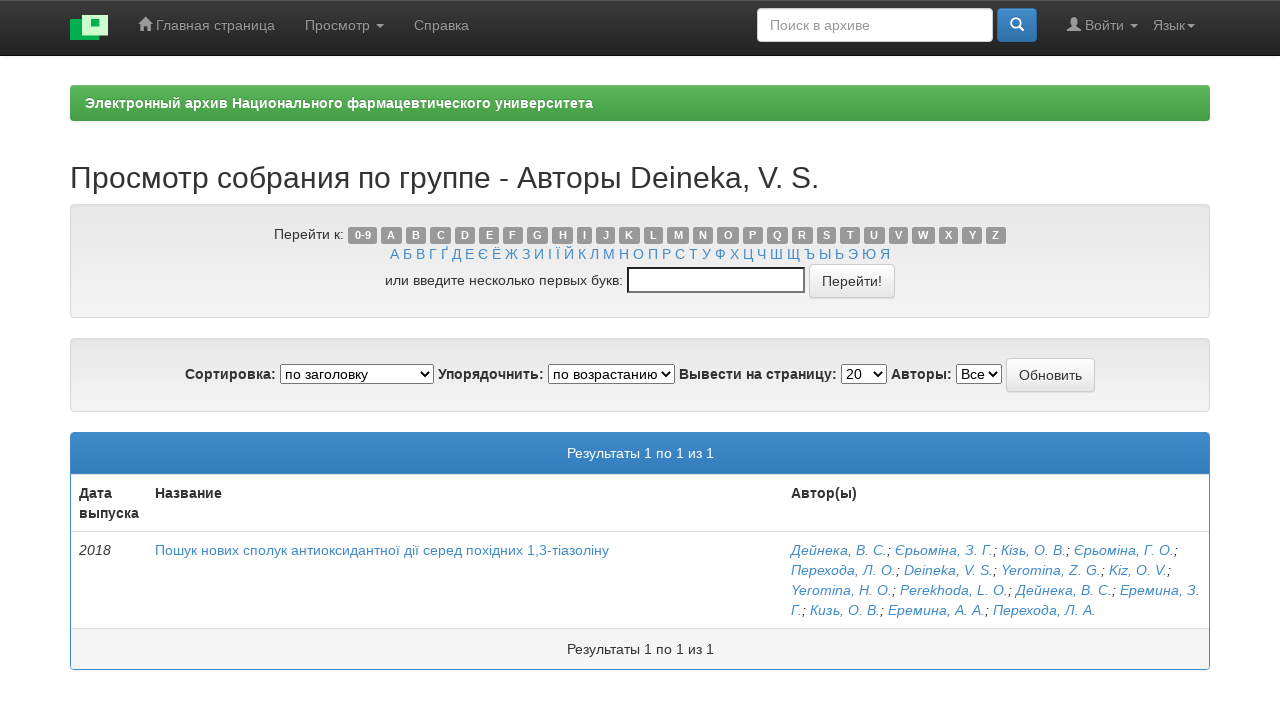

--- FILE ---
content_type: text/html;charset=UTF-8
request_url: https://dspace.nuph.edu.ua/browse?type=author&sort_by=1&order=ASC&rpp=20&etal=-1&value=Deineka%2C+V.+S.&starts_with=J
body_size: 5008
content:


















<!DOCTYPE html>
<html>
    <head>
        <title>eaNUPh: Просмотр архива электронных ресурсов</title>
        <meta http-equiv="Content-Type" content="text/html; charset=UTF-8" />
        <meta name="Generator" content="DSpace 6.2" />
        <meta name="viewport" content="width=device-width, initial-scale=1.0">
        <link rel="shortcut icon" href="/favicon.ico" type="image/x-icon"/>
        <link rel="stylesheet" href="/static/css/jquery-ui-1.10.3.custom/redmond/jquery-ui-1.10.3.custom.css" type="text/css" />
        <link rel="stylesheet" href="/static/css/bootstrap/bootstrap.min.css" type="text/css" />
		<link rel="stylesheet" href="/static/css/bootstrap/bootstrap.minmy.css" type="text/css" />
        <link rel="stylesheet" href="/static/css/bootstrap/bootstrap-theme.min.css" type="text/css" />
        <link rel="stylesheet" href="/static/css/bootstrap/dspace-theme.css" type="text/css" />

        <link rel="search" type="application/opensearchdescription+xml" href="/open-search/description.xml" title="DSpace"/>

        
        <script type='text/javascript' src="/static/js/jquery/jquery-1.10.2.min.js"></script>
        <script type='text/javascript' src='/static/js/jquery/jquery-ui-1.10.3.custom.min.js'></script>
        <script type='text/javascript' src='/static/js/bootstrap/bootstrap.min.js'></script>
        <script type='text/javascript' src='/static/js/holder.js'></script>
        <script type="text/javascript" src="/utils.js"></script>
        <script type="text/javascript" src="/static/js/choice-support.js"> </script>
        


    
    
        <script>
            (function(i,s,o,g,r,a,m){i['GoogleAnalyticsObject']=r;i[r]=i[r]||function(){
            (i[r].q=i[r].q||[]).push(arguments)},i[r].l=1*new Date();a=s.createElement(o),
            m=s.getElementsByTagName(o)[0];a.async=1;a.src=g;m.parentNode.insertBefore(a,m)
            })(window,document,'script','//www.google-analytics.com/analytics.js','ga');

            ga('create', 'UA-115740465-1', 'auto');
            ga('send', 'pageview');
        </script>
    


    
    

<!-- HTML5 shim and Respond.js IE8 support of HTML5 elements and media queries -->
<!--[if lt IE 9]>
  <script src="/static/js/html5shiv.js"></script>
  <script src="/static/js/respond.min.js"></script>
<![endif]-->
    </head>

    
    
    <body class="undernavigation">
<a class="sr-only" href="#content">Skip navigation</a>
<header class="navbar navbar-inverse navbar-fixed-top">    
    
            <div class="container">
                

























       <div class="navbar-header">
         <button type="button" class="navbar-toggle" data-toggle="collapse" data-target=".navbar-collapse">
           <span class="icon-bar"></span>
           <span class="icon-bar"></span>
           <span class="icon-bar"></span>
         </button>
         <a class="navbar-brand" href="/"><img height="25" src="/image/dspace-logo-only.png" alt="DSpace logo" /></a>
       </div>
       <nav class="collapse navbar-collapse bs-navbar-collapse" role="navigation">
         <ul class="nav navbar-nav">
           <li class=""><a href="/"><span class="glyphicon glyphicon-home"></span> Главная страница</a></li>
                
           <li class="dropdown">
             <a href="#" class="dropdown-toggle" data-toggle="dropdown">Просмотр <b class="caret"></b></a>
             <ul class="dropdown-menu">
               <li><a href="/community-list">Разделы и коллекции</a></li>
				<li class="divider"></li>
        <li class="dropdown-header">Просмотр ресурсов по:</li>
				
				
				
				      			<li><a href="/browse?type=dateissued">Даты выпуска</a></li>
					
				      			<li><a href="/browse?type=author">Автор</a></li>
					
				      			<li><a href="/browse?type=title">Заглавие</a></li>
					
				      			<li><a href="/browse?type=subject">Темы</a></li>
					
				      			<li><a href="/browse?type=type">Типы содержания</a></li>
					
				    
					<li><a href="/top">ТОП 10 Просмотров</a></li>
					
					
				

            </ul>
          </li>
          <li class=""><script type="text/javascript">
<!-- Javascript starts here
document.write('<a href="#" onClick="var popupwin = window.open(\'/help/index_ru.html\',\'dspacepopup\',\'height=600,width=550,resizable,scrollbars\');popupwin.focus();return false;">Справка<\/a>');
// -->
</script><noscript><a href="/help/index_ru.html" target="dspacepopup">Справка</a></noscript></li>
       </ul>

 
    <div class="nav navbar-nav navbar-right">
	 <ul class="nav navbar-nav navbar-right">
      <li class="dropdown">
       <a href="#" class="dropdown-toggle" data-toggle="dropdown">Язык<b class="caret"></b></a>
        <ul class="dropdown-menu">
 
      <li>
        <a onclick="javascript:document.repost.locale.value='uk';
                  document.repost.submit();" href="http://dspace.nuph.edu.ua/browse?locale=uk">
         українська
       </a>
      </li>
 
      <li>
        <a onclick="javascript:document.repost.locale.value='ru';
                  document.repost.submit();" href="http://dspace.nuph.edu.ua/browse?locale=ru">
         русский
       </a>
      </li>
 
      <li>
        <a onclick="javascript:document.repost.locale.value='en';
                  document.repost.submit();" href="http://dspace.nuph.edu.ua/browse?locale=en">
         English
       </a>
      </li>
 
     </ul>
    </li>
    </ul>
  </div>
 
 
       <div class="nav navbar-nav navbar-right">
		<ul class="nav navbar-nav navbar-right">
         <li class="dropdown">
         
             <a href="#" class="dropdown-toggle" data-toggle="dropdown"><span class="glyphicon glyphicon-user"></span> Войти <b class="caret"></b></a>
	             
             <ul class="dropdown-menu">
               <li><a href="/mydspace">Мой архив ресурсов</a></li>
               <li><a href="/subscribe">Обновления на e-mail</a></li>
               <li><a href="/profile">Редактировать профиль</a></li>

		
             </ul>
           </li>
          </ul>
          
	
	<form method="get" action="/simple-search" class="navbar-form navbar-right">
	    <div class="form-group">
          <input type="text" class="form-control" placeholder="Поиск&nbsp;в&nbsp;архиве" name="query" id="tequery" size="25"/>
        </div>
        <button type="submit" class="btn btn-primary"><span class="glyphicon glyphicon-search"></span></button>

	</form></div>
    </nav>

            </div>

</header>

<main id="content" role="main">

<br/>
                

<div class="container">
    



  








<ol class="breadcrumb btn-success">

<li><a href="/">Электронный архив Национального фармацевтического университета</a></li>

</ol>

</div>                



        
<div class="container">
	


























	
	<h2>
		Просмотр собрания  по группе - Авторы Deineka, V. S.
	</h2>

	
	
	<div id="browse_navigation" class="well text-center">
	<form method="get" action="/browse">
			<input type="hidden" name="type" value="author"/>
			<input type="hidden" name="sort_by" value="1"/>
			<input type="hidden" name="order" value="ASC"/>
			<input type="hidden" name="rpp" value="20"/>
			<input type="hidden" name="etal" value="-1" />
<input type="hidden" name="value" value="Deineka, V. S."/>
	
	
	
		<span>Перейти к:</span>
	                        <a class="label label-default" href="/browse?type=author&amp;sort_by=1&amp;order=ASC&amp;rpp=20&amp;etal=-1&amp;value=Deineka%2C+V.+S.&amp;starts_with=0">0-9</a>

	                        <a class="label label-default" href="/browse?type=author&amp;sort_by=1&amp;order=ASC&amp;rpp=20&amp;etal=-1&amp;value=Deineka%2C+V.+S.&amp;starts_with=A">A</a>

	                        <a class="label label-default" href="/browse?type=author&amp;sort_by=1&amp;order=ASC&amp;rpp=20&amp;etal=-1&amp;value=Deineka%2C+V.+S.&amp;starts_with=B">B</a>

	                        <a class="label label-default" href="/browse?type=author&amp;sort_by=1&amp;order=ASC&amp;rpp=20&amp;etal=-1&amp;value=Deineka%2C+V.+S.&amp;starts_with=C">C</a>

	                        <a class="label label-default" href="/browse?type=author&amp;sort_by=1&amp;order=ASC&amp;rpp=20&amp;etal=-1&amp;value=Deineka%2C+V.+S.&amp;starts_with=D">D</a>

	                        <a class="label label-default" href="/browse?type=author&amp;sort_by=1&amp;order=ASC&amp;rpp=20&amp;etal=-1&amp;value=Deineka%2C+V.+S.&amp;starts_with=E">E</a>

	                        <a class="label label-default" href="/browse?type=author&amp;sort_by=1&amp;order=ASC&amp;rpp=20&amp;etal=-1&amp;value=Deineka%2C+V.+S.&amp;starts_with=F">F</a>

	                        <a class="label label-default" href="/browse?type=author&amp;sort_by=1&amp;order=ASC&amp;rpp=20&amp;etal=-1&amp;value=Deineka%2C+V.+S.&amp;starts_with=G">G</a>

	                        <a class="label label-default" href="/browse?type=author&amp;sort_by=1&amp;order=ASC&amp;rpp=20&amp;etal=-1&amp;value=Deineka%2C+V.+S.&amp;starts_with=H">H</a>

	                        <a class="label label-default" href="/browse?type=author&amp;sort_by=1&amp;order=ASC&amp;rpp=20&amp;etal=-1&amp;value=Deineka%2C+V.+S.&amp;starts_with=I">I</a>

	                        <a class="label label-default" href="/browse?type=author&amp;sort_by=1&amp;order=ASC&amp;rpp=20&amp;etal=-1&amp;value=Deineka%2C+V.+S.&amp;starts_with=J">J</a>

	                        <a class="label label-default" href="/browse?type=author&amp;sort_by=1&amp;order=ASC&amp;rpp=20&amp;etal=-1&amp;value=Deineka%2C+V.+S.&amp;starts_with=K">K</a>

	                        <a class="label label-default" href="/browse?type=author&amp;sort_by=1&amp;order=ASC&amp;rpp=20&amp;etal=-1&amp;value=Deineka%2C+V.+S.&amp;starts_with=L">L</a>

	                        <a class="label label-default" href="/browse?type=author&amp;sort_by=1&amp;order=ASC&amp;rpp=20&amp;etal=-1&amp;value=Deineka%2C+V.+S.&amp;starts_with=M">M</a>

	                        <a class="label label-default" href="/browse?type=author&amp;sort_by=1&amp;order=ASC&amp;rpp=20&amp;etal=-1&amp;value=Deineka%2C+V.+S.&amp;starts_with=N">N</a>

	                        <a class="label label-default" href="/browse?type=author&amp;sort_by=1&amp;order=ASC&amp;rpp=20&amp;etal=-1&amp;value=Deineka%2C+V.+S.&amp;starts_with=O">O</a>

	                        <a class="label label-default" href="/browse?type=author&amp;sort_by=1&amp;order=ASC&amp;rpp=20&amp;etal=-1&amp;value=Deineka%2C+V.+S.&amp;starts_with=P">P</a>

	                        <a class="label label-default" href="/browse?type=author&amp;sort_by=1&amp;order=ASC&amp;rpp=20&amp;etal=-1&amp;value=Deineka%2C+V.+S.&amp;starts_with=Q">Q</a>

	                        <a class="label label-default" href="/browse?type=author&amp;sort_by=1&amp;order=ASC&amp;rpp=20&amp;etal=-1&amp;value=Deineka%2C+V.+S.&amp;starts_with=R">R</a>

	                        <a class="label label-default" href="/browse?type=author&amp;sort_by=1&amp;order=ASC&amp;rpp=20&amp;etal=-1&amp;value=Deineka%2C+V.+S.&amp;starts_with=S">S</a>

	                        <a class="label label-default" href="/browse?type=author&amp;sort_by=1&amp;order=ASC&amp;rpp=20&amp;etal=-1&amp;value=Deineka%2C+V.+S.&amp;starts_with=T">T</a>

	                        <a class="label label-default" href="/browse?type=author&amp;sort_by=1&amp;order=ASC&amp;rpp=20&amp;etal=-1&amp;value=Deineka%2C+V.+S.&amp;starts_with=U">U</a>

	                        <a class="label label-default" href="/browse?type=author&amp;sort_by=1&amp;order=ASC&amp;rpp=20&amp;etal=-1&amp;value=Deineka%2C+V.+S.&amp;starts_with=V">V</a>

	                        <a class="label label-default" href="/browse?type=author&amp;sort_by=1&amp;order=ASC&amp;rpp=20&amp;etal=-1&amp;value=Deineka%2C+V.+S.&amp;starts_with=W">W</a>

	                        <a class="label label-default" href="/browse?type=author&amp;sort_by=1&amp;order=ASC&amp;rpp=20&amp;etal=-1&amp;value=Deineka%2C+V.+S.&amp;starts_with=X">X</a>

	                        <a class="label label-default" href="/browse?type=author&amp;sort_by=1&amp;order=ASC&amp;rpp=20&amp;etal=-1&amp;value=Deineka%2C+V.+S.&amp;starts_with=Y">Y</a>

	                        <a class="label label-default" href="/browse?type=author&amp;sort_by=1&amp;order=ASC&amp;rpp=20&amp;etal=-1&amp;value=Deineka%2C+V.+S.&amp;starts_with=Z">Z</a>


<br />

<a href="/browse?type=author&amp;sort_by=1&amp;order=ASC&amp;rpp=20&amp;etal=-1&amp;value=Deineka%2C+V.+S.&amp;starts_with=А">А</a>

<a href="/browse?type=author&amp;sort_by=1&amp;order=ASC&amp;rpp=20&amp;etal=-1&amp;value=Deineka%2C+V.+S.&amp;starts_with=Б">Б</a>

<a href="/browse?type=author&amp;sort_by=1&amp;order=ASC&amp;rpp=20&amp;etal=-1&amp;value=Deineka%2C+V.+S.&amp;starts_with=В">В</a>

<a href="/browse?type=author&amp;sort_by=1&amp;order=ASC&amp;rpp=20&amp;etal=-1&amp;value=Deineka%2C+V.+S.&amp;starts_with=Г">Г</a>


<a href="/browse?type=author&amp;sort_by=1&amp;order=ASC&amp;rpp=20&amp;etal=-1&amp;value=Deineka%2C+V.+S.&amp;starts_with=&#1168;">&#1168;</a>


<a href="/browse?type=author&amp;sort_by=1&amp;order=ASC&amp;rpp=20&amp;etal=-1&amp;value=Deineka%2C+V.+S.&amp;starts_with=Д">Д</a>

<a href="/browse?type=author&amp;sort_by=1&amp;order=ASC&amp;rpp=20&amp;etal=-1&amp;value=Deineka%2C+V.+S.&amp;starts_with=Е">Е</a>


<a href="/browse?type=author&amp;sort_by=1&amp;order=ASC&amp;rpp=20&amp;etal=-1&amp;value=Deineka%2C+V.+S.&amp;starts_with=&#1028;">&#1028;</a>
<a href="/browse?type=author&amp;sort_by=1&amp;order=ASC&amp;rpp=20&amp;etal=-1&amp;value=Deineka%2C+V.+S.&amp;starts_with=&#1025;">&#1025;</a>

<a href="/browse?type=author&amp;sort_by=1&amp;order=ASC&amp;rpp=20&amp;etal=-1&amp;value=Deineka%2C+V.+S.&amp;starts_with=Ж">Ж</a>

<a href="/browse?type=author&amp;sort_by=1&amp;order=ASC&amp;rpp=20&amp;etal=-1&amp;value=Deineka%2C+V.+S.&amp;starts_with=З">З</a>

<a href="/browse?type=author&amp;sort_by=1&amp;order=ASC&amp;rpp=20&amp;etal=-1&amp;value=Deineka%2C+V.+S.&amp;starts_with=И">И</a>

<a href="/browse?type=author&amp;sort_by=1&amp;order=ASC&amp;rpp=20&amp;etal=-1&amp;value=Deineka%2C+V.+S.&amp;starts_with=&#1030;">&#1030;</a>
<a href="/browse?type=author&amp;sort_by=1&amp;order=ASC&amp;rpp=20&amp;etal=-1&amp;value=Deineka%2C+V.+S.&amp;starts_with=&#1031;">&#1031;</a>

<a href="/browse?type=author&amp;sort_by=1&amp;order=ASC&amp;rpp=20&amp;etal=-1&amp;value=Deineka%2C+V.+S.&amp;starts_with=Й">Й</a>

<a href="/browse?type=author&amp;sort_by=1&amp;order=ASC&amp;rpp=20&amp;etal=-1&amp;value=Deineka%2C+V.+S.&amp;starts_with=К">К</a>

<a href="/browse?type=author&amp;sort_by=1&amp;order=ASC&amp;rpp=20&amp;etal=-1&amp;value=Deineka%2C+V.+S.&amp;starts_with=Л">Л</a>

<a href="/browse?type=author&amp;sort_by=1&amp;order=ASC&amp;rpp=20&amp;etal=-1&amp;value=Deineka%2C+V.+S.&amp;starts_with=М">М</a>

<a href="/browse?type=author&amp;sort_by=1&amp;order=ASC&amp;rpp=20&amp;etal=-1&amp;value=Deineka%2C+V.+S.&amp;starts_with=Н">Н</a>

<a href="/browse?type=author&amp;sort_by=1&amp;order=ASC&amp;rpp=20&amp;etal=-1&amp;value=Deineka%2C+V.+S.&amp;starts_with=О">О</a>

<a href="/browse?type=author&amp;sort_by=1&amp;order=ASC&amp;rpp=20&amp;etal=-1&amp;value=Deineka%2C+V.+S.&amp;starts_with=П">П</a>

<a href="/browse?type=author&amp;sort_by=1&amp;order=ASC&amp;rpp=20&amp;etal=-1&amp;value=Deineka%2C+V.+S.&amp;starts_with=Р">Р</a>

<a href="/browse?type=author&amp;sort_by=1&amp;order=ASC&amp;rpp=20&amp;etal=-1&amp;value=Deineka%2C+V.+S.&amp;starts_with=С">С</a>

<a href="/browse?type=author&amp;sort_by=1&amp;order=ASC&amp;rpp=20&amp;etal=-1&amp;value=Deineka%2C+V.+S.&amp;starts_with=Т">Т</a>

<a href="/browse?type=author&amp;sort_by=1&amp;order=ASC&amp;rpp=20&amp;etal=-1&amp;value=Deineka%2C+V.+S.&amp;starts_with=У">У</a>

<a href="/browse?type=author&amp;sort_by=1&amp;order=ASC&amp;rpp=20&amp;etal=-1&amp;value=Deineka%2C+V.+S.&amp;starts_with=Ф">Ф</a>

<a href="/browse?type=author&amp;sort_by=1&amp;order=ASC&amp;rpp=20&amp;etal=-1&amp;value=Deineka%2C+V.+S.&amp;starts_with=Х">Х</a>

<a href="/browse?type=author&amp;sort_by=1&amp;order=ASC&amp;rpp=20&amp;etal=-1&amp;value=Deineka%2C+V.+S.&amp;starts_with=Ц">Ц</a>

<a href="/browse?type=author&amp;sort_by=1&amp;order=ASC&amp;rpp=20&amp;etal=-1&amp;value=Deineka%2C+V.+S.&amp;starts_with=Ч">Ч</a>

<a href="/browse?type=author&amp;sort_by=1&amp;order=ASC&amp;rpp=20&amp;etal=-1&amp;value=Deineka%2C+V.+S.&amp;starts_with=Ш">Ш</a>

<a href="/browse?type=author&amp;sort_by=1&amp;order=ASC&amp;rpp=20&amp;etal=-1&amp;value=Deineka%2C+V.+S.&amp;starts_with=Щ">Щ</a>

<a href="/browse?type=author&amp;sort_by=1&amp;order=ASC&amp;rpp=20&amp;etal=-1&amp;value=Deineka%2C+V.+S.&amp;starts_with=Ъ">Ъ</a>

<a href="/browse?type=author&amp;sort_by=1&amp;order=ASC&amp;rpp=20&amp;etal=-1&amp;value=Deineka%2C+V.+S.&amp;starts_with=Ы">Ы</a>

<a href="/browse?type=author&amp;sort_by=1&amp;order=ASC&amp;rpp=20&amp;etal=-1&amp;value=Deineka%2C+V.+S.&amp;starts_with=Ь">Ь</a>

<a href="/browse?type=author&amp;sort_by=1&amp;order=ASC&amp;rpp=20&amp;etal=-1&amp;value=Deineka%2C+V.+S.&amp;starts_with=Э">Э</a>

<a href="/browse?type=author&amp;sort_by=1&amp;order=ASC&amp;rpp=20&amp;etal=-1&amp;value=Deineka%2C+V.+S.&amp;starts_with=Ю">Ю</a>

<a href="/browse?type=author&amp;sort_by=1&amp;order=ASC&amp;rpp=20&amp;etal=-1&amp;value=Deineka%2C+V.+S.&amp;starts_with=Я">Я</a>


<br/>
	    					<span>или введите несколько первых букв:</span>
	    					<input type="text" name="starts_with"/>&nbsp;<input type="submit" class="btn btn-default" value="Перейти!" />

	</form>
	</div>
	

	
	<div id="browse_controls" class="well text-center">
	<form method="get" action="/browse">
		<input type="hidden" name="type" value="author"/>
<input type="hidden" name="value" value="Deineka, V. S."/>





		<label for="sort_by">Сортировка:</label>
		<select name="sort_by">
 <option value="1" selected="selected">по заголовку</option> <option value="2" >по дате выпуска</option> <option value="3" >по дате сохранения</option>
		</select>

		<label for="order">Упорядочнить:</label>
		<select name="order">
			<option value="ASC" selected="selected">по возрастанию</option>
			<option value="DESC" >по убыванию</option>
		</select>

		<label for="rpp">Вывести на страницу:</label>
		<select name="rpp">
	
			<option value="5" >5</option>
	
			<option value="10" >10</option>
	
			<option value="15" >15</option>
	
			<option value="20" selected="selected">20</option>
	
			<option value="25" >25</option>
	
			<option value="30" >30</option>
	
			<option value="35" >35</option>
	
			<option value="40" >40</option>
	
			<option value="45" >45</option>
	
			<option value="50" >50</option>
	
			<option value="55" >55</option>
	
			<option value="60" >60</option>
	
			<option value="65" >65</option>
	
			<option value="70" >70</option>
	
			<option value="75" >75</option>
	
			<option value="80" >80</option>
	
			<option value="85" >85</option>
	
			<option value="90" >90</option>
	
			<option value="95" >95</option>
	
			<option value="100" >100</option>

		</select>

		<label for="etal">Авторы:</label>
		<select name="etal">

			<option value="0" selected="selected">Все</option>
<option value="1" >1</option>	
			<option value="5" >5</option>
	
			<option value="10" >10</option>
	
			<option value="15" >15</option>
	
			<option value="20" >20</option>
	
			<option value="25" >25</option>
	
			<option value="30" >30</option>
	
			<option value="35" >35</option>
	
			<option value="40" >40</option>
	
			<option value="45" >45</option>
	
			<option value="50" >50</option>

		</select>

		<input type="submit" class="btn btn-default" name="submit_browse" value="Обновить"/>



	</form>
	</div>
<div class="panel panel-primary">
	
	<div class="panel-heading text-center">
		Результаты 1 по 1 из 1

	



	</div>
	
    
    
	<table align="center" class="table" summary="This table browses all dspace content">
<colgroup><col width="130" /><col width="60%" /><col width="40%" /></colgroup>
<tr>
<th id="t1" class="oddRowEvenCol">Дата выпуска</th><th id="t2" class="oddRowOddCol">Название</th><th id="t3" class="oddRowEvenCol">Автор(ы)</th></tr><tr><td headers="t1" ><em>2018</em></td><td headers="t2" ><a href="/handle/123456789/17816">Пошук&#x20;нових&#x20;сполук&#x20;антиоксидантної&#x20;дії&#x20;серед&#x20;похідних&#x20;1,3-тіазоліну</a></td><td headers="t3" ><em><a href="/browse?type=author&amp;value=%D0%94%D0%B5%D0%B9%D0%BD%D0%B5%D0%BA%D0%B0%2C+%D0%92.+%D0%A1.">Дейнека,&#x20;В.&#x20;С.</a>; <a href="/browse?type=author&amp;value=%D0%84%D1%80%D1%8C%D0%BE%D0%BC%D1%96%D0%BD%D0%B0%2C+%D0%97.+%D0%93.">Єрьоміна,&#x20;З.&#x20;Г.</a>; <a href="/browse?type=author&amp;value=%D0%9A%D1%96%D0%B7%D1%8C%2C+%D0%9E.+%D0%92.">Кізь,&#x20;О.&#x20;В.</a>; <a href="/browse?type=author&amp;value=%D0%84%D1%80%D1%8C%D0%BE%D0%BC%D1%96%D0%BD%D0%B0%2C+%D0%93.+%D0%9E.">Єрьоміна,&#x20;Г.&#x20;О.</a>; <a href="/browse?type=author&amp;value=%D0%9F%D0%B5%D1%80%D0%B5%D1%85%D0%BE%D0%B4%D0%B0%2C+%D0%9B.+%D0%9E.">Перехода,&#x20;Л.&#x20;О.</a>; <a href="/browse?type=author&amp;value=Deineka%2C+V.+S.">Deineka,&#x20;V.&#x20;S.</a>; <a href="/browse?type=author&amp;value=Yeromina%2C+Z.+G.">Yeromina,&#x20;Z.&#x20;G.</a>; <a href="/browse?type=author&amp;value=Kiz%2C+O.+V.">Kiz,&#x20;O.&#x20;V.</a>; <a href="/browse?type=author&amp;value=Yeromina%2C+H.+O.">Yeromina,&#x20;H.&#x20;O.</a>; <a href="/browse?type=author&amp;value=Perekhoda%2C+L.+O.">Perekhoda,&#x20;L.&#x20;O.</a>; <a href="/browse?type=author&amp;value=%D0%94%D0%B5%D0%B9%D0%BD%D0%B5%D0%BA%D0%B0%2C+%D0%92.+%D0%A1.">Дейнека,&#x20;В.&#x20;С.</a>; <a href="/browse?type=author&amp;value=%D0%95%D1%80%D0%B5%D0%BC%D0%B8%D0%BD%D0%B0%2C+%D0%97.+%D0%93.">Еремина,&#x20;З.&#x20;Г.</a>; <a href="/browse?type=author&amp;value=%D0%9A%D0%B8%D0%B7%D1%8C%2C+%D0%9E.+%D0%92.">Кизь,&#x20;О.&#x20;В.</a>; <a href="/browse?type=author&amp;value=%D0%95%D1%80%D0%B5%D0%BC%D0%B8%D0%BD%D0%B0%2C+%D0%90.+%D0%90.">Еремина,&#x20;А.&#x20;А.</a>; <a href="/browse?type=author&amp;value=%D0%9F%D0%B5%D1%80%D0%B5%D1%85%D0%BE%D0%B4%D0%B0%2C+%D0%9B.+%D0%90.">Перехода,&#x20;Л.&#x20;А.</a></em></td></tr>
</table>

    
	
	<div class="panel-footer text-center">
		Результаты 1 по 1 из 1

	



	</div>
</div>
	
	













            

</div>
</main>
            
             <footer class="navbar navbar-inverse navbar-bottom">
             <div id="designedby" class="container text-muted">
             Тема от <a href="http://www.cineca.it"><img
                                    src="/image/logo-cineca-small.png"
                                    alt="Logo CINECA" /></a>
			<div id="footer_feedback" class="pull-right">                                    
                                <p class="text-muted"><a target="_blank" href="http://www.dspace.org/">DSpace Software</a> Copyright&nbsp;&copy;&nbsp;2002-2005&nbsp;<a target="_blank" href="http://web.mit.edu/">MIT</a>&nbsp;and&nbsp;<a target="_blank" href="http://www.hp.com/">Hewlett-Packard</a>&nbsp;-
                                <a target="_blank" href="/feedback">Обратная связь</a>
                                <a href="/htmlmap"></a></p>
                                </div>
			</div>
    </footer>
    </body>
</html>